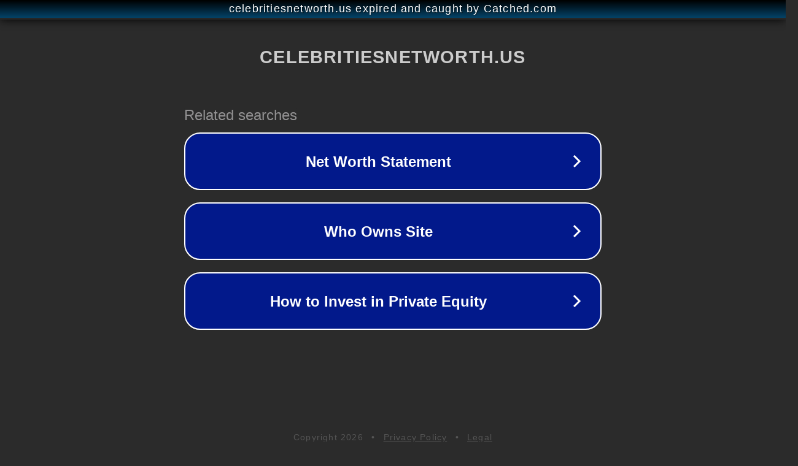

--- FILE ---
content_type: text/html; charset=utf-8
request_url: https://celebritiesnetworth.us/mark-cuban-biography-career-personal-life-and-net-worth/
body_size: 1142
content:
<!doctype html>
<html data-adblockkey="MFwwDQYJKoZIhvcNAQEBBQADSwAwSAJBANDrp2lz7AOmADaN8tA50LsWcjLFyQFcb/P2Txc58oYOeILb3vBw7J6f4pamkAQVSQuqYsKx3YzdUHCvbVZvFUsCAwEAAQ==_tGE9d/ZxeVY+OOr9K1GsIunNue9ogYyVvmbxr6g5PryZqrclEZpwnP4aKzn4q7eoXhcjmob2K6cV3Gu8i5WUzQ==" lang="en" style="background: #2B2B2B;">
<head>
    <meta charset="utf-8">
    <meta name="viewport" content="width=device-width, initial-scale=1">
    <link rel="icon" href="[data-uri]">
    <link rel="preconnect" href="https://www.google.com" crossorigin>
</head>
<body>
<div id="target" style="opacity: 0"></div>
<script>window.park = "[base64]";</script>
<script src="/bzYhekrhi.js"></script>
</body>
</html>
